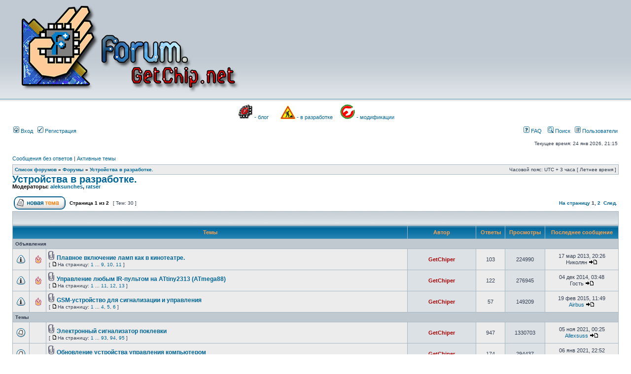

--- FILE ---
content_type: text/html; charset=UTF-8
request_url: http://forum.getchip.net/viewforum.php?f=8
body_size: 9515
content:
<!DOCTYPE html PUBLIC "-//W3C//DTD XHTML 1.0 Transitional//EN" "http://www.w3.org/TR/xhtml1/DTD/xhtml1-transitional.dtd">
<html xmlns="http://www.w3.org/1999/xhtml" dir="ltr" lang="ru-ru" xml:lang="ru-ru">
<head>

<meta http-equiv="content-type" content="text/html; charset=UTF-8" />
<meta http-equiv="content-language" content="ru-ru" />
<meta http-equiv="content-style-type" content="text/css" />
<meta http-equiv="imagetoolbar" content="no" />
<meta name="resource-type" content="document" />
<meta name="distribution" content="global" />
<meta name="copyright" content="2000, 2002, 2005, 2007 phpBB Group" />
<meta name="keywords" content="" />
<meta name="description" content="" />
<meta http-equiv="X-UA-Compatible" content="IE=EmulateIE7; IE=EmulateIE9" />

<title> &bull; Просмотр форума - Устройства в разработке.</title>
<link rel="alternate" type="application/atom+xml" title="Канал - " href="http://forum.getchip.net/feed.php" /><link rel="alternate" type="application/atom+xml" title="Канал - Новые темы" href="http://forum.getchip.net/feed.php?mode=topics" /><link rel="alternate" type="application/atom+xml" title="Канал - Форум - Устройства в разработке." href="http://forum.getchip.net/feed.php?f=8" />
<link rel="stylesheet" href="./styles/subsilver2/theme/stylesheet.css" type="text/css" />

<script type="text/javascript">
// <![CDATA[


function popup(url, width, height, name)
{
	if (!name)
	{
		name = '_popup';
	}

	window.open(url.replace(/&amp;/g, '&'), name, 'height=' + height + ',resizable=yes,scrollbars=yes,width=' + width);
	return false;
}

function jumpto()
{
	var page = prompt('Введите номер страницы, на которую хотите перейти:', '1');
	var per_page = '25';
	var base_url = './viewforum.php?f=8&amp;sid=03fd1e3ab70da3e735fb188e60f79405';

	if (page !== null && !isNaN(page) && page == Math.floor(page) && page > 0)
	{
		if (base_url.indexOf('?') == -1)
		{
			document.location.href = base_url + '?start=' + ((page - 1) * per_page);
		}
		else
		{
			document.location.href = base_url.replace(/&amp;/g, '&') + '&start=' + ((page - 1) * per_page);
		}
	}
}

/**
* Find a member
*/
function find_username(url)
{
	popup(url, 760, 570, '_usersearch');
	return false;
}

/**
* Mark/unmark checklist
* id = ID of parent container, name = name prefix, state = state [true/false]
*/
function marklist(id, name, state)
{
	var parent = document.getElementById(id);
	if (!parent)
	{
		eval('parent = document.' + id);
	}

	if (!parent)
	{
		return;
	}

	var rb = parent.getElementsByTagName('input');
	
	for (var r = 0; r < rb.length; r++)
	{
		if (rb[r].name.substr(0, name.length) == name)
		{
			rb[r].checked = state;
		}
	}
}



// ]]>
</script>





</head>
<body class="ltr">

<a name="top"></a>

<div id="wrapheader">

	<div id="logodesc">
		<table width="100%" cellspacing="0">
		<tr>
			<td><a href="./index.php?sid=03fd1e3ab70da3e735fb188e60f79405"><img src="./styles/subsilver2/imageset/header-forum.png" alt="" title="" /></a></td>
			<td width="100%" align="center"><h1></h1><span class="gen"></span></td>
		</tr>
		</table>
	</div>

	
	

<p style="text-align: center;"> <a href="http://www.getchip.net" target="_blank"><img class="alignnone wp-image-4879" src="http://www.getchip.net/wp-content/uploads/cropped-getchip_logo-150x150.png" alt="Перейти к блогу GetChip.net" width="30" height="30" /></a> <a href="http://www.getchip.net">- блог</a>        <a href="http://www.forum.getchip.net/viewforum.php?f=8"><img class="alignnone wp-image-4905" src="http://www.getchip.net/wp-content/uploads/JilTE1.png" alt="JilTE[1]" width="30" height="27" /></a> <a href="http://www.forum.getchip.net/viewforum.php?f=8">- в разработке</a>     <a href="http://www.forum.getchip.net/viewforum.php?f=24"><img class="alignnone wp-image-5438" src="http://www.getchip.net/wp-content/uploads/mods.gif" alt="Модификации устройств" width="30" height="30" /></a> <a href="http://www.forum.getchip.net/viewforum.php?f=24">- модификации</a></p>
&nbsp;

	
	
	
	
	<div id="menubar">
		<table width="100%" cellspacing="0">
		<tr>
			<td class="genmed">
				<a href="./ucp.php?mode=login&amp;sid=03fd1e3ab70da3e735fb188e60f79405"><img src="./styles/subsilver2/theme/images/icon_mini_login.gif" width="12" height="13" alt="*" /> Вход</a>&nbsp; &nbsp;<a href="./ucp.php?mode=register&amp;sid=03fd1e3ab70da3e735fb188e60f79405"><img src="./styles/subsilver2/theme/images/icon_mini_register.gif" width="12" height="13" alt="*" /> Регистрация</a>
					
			</td>
			<td class="genmed" align="right">

				<a href="./faq.php?sid=03fd1e3ab70da3e735fb188e60f79405"><img src="./styles/subsilver2/theme/images/icon_mini_faq.gif" width="12" height="13" alt="*" /> FAQ</a>
				&nbsp; &nbsp;<a href="./search.php?sid=03fd1e3ab70da3e735fb188e60f79405"><img src="./styles/subsilver2/theme/images/icon_mini_search.gif" width="12" height="13" alt="*" /> Поиск</a>&nbsp; &nbsp;<a href="./memberlist.php?sid=03fd1e3ab70da3e735fb188e60f79405"><img src="./styles/subsilver2/theme/images/icon_mini_members.gif" width="12" height="13" alt="*" /> Пользователи</a>
			</td>
		</tr>
		</table>
	</div>

	<div id="datebar">
		<table width="100%" cellspacing="0">
		<tr>
			<td class="gensmall"></td>
			<td class="gensmall" align="right">Текущее время: 24 янв 2026, 21:15<br /></td>
		</tr>
		</table>
	</div>

</div>

<div id="wrapcentre">

	
	<p class="searchbar">
		<span style="float: left;"><a href="./search.php?search_id=unanswered&amp;sid=03fd1e3ab70da3e735fb188e60f79405">Сообщения без ответов</a> | <a href="./search.php?search_id=active_topics&amp;sid=03fd1e3ab70da3e735fb188e60f79405">Активные темы</a></span>
		
	</p>
	

	<br style="clear: both;" />

	<table class="tablebg" width="100%" cellspacing="1" cellpadding="0" style="margin-top: 5px;">
	<tr>
		<td class="row1">
			<p class="breadcrumbs"><a href="./index.php?sid=03fd1e3ab70da3e735fb188e60f79405">Список форумов</a> &#187; <a href="./viewforum.php?f=1&amp;sid=03fd1e3ab70da3e735fb188e60f79405">Форумы</a> &#187; <a href="./viewforum.php?f=8&amp;sid=03fd1e3ab70da3e735fb188e60f79405">Устройства в разработке.</a></p>
			<p class="datetime">Часовой пояс: UTC + 3 часа [ Летнее время ]</p>
		</td>
	</tr>
	</table>
	<div id="pageheader">
		<h2><a class="titles" href="./viewforum.php?f=8&amp;sid=03fd1e3ab70da3e735fb188e60f79405">Устройства в разработке.</a></h2>

		
			<p class="moderators">Модераторы: <a href="./memberlist.php?mode=viewprofile&amp;u=71&amp;sid=03fd1e3ab70da3e735fb188e60f79405">aleksunches</a>, <a href="./memberlist.php?mode=viewprofile&amp;u=282&amp;sid=03fd1e3ab70da3e735fb188e60f79405">ratser</a></p>
		
	</div>

	<br clear="all" /><br />


<div id="pagecontent">


		<table width="100%" cellspacing="1">
		<tr>
			
				<td align="left" valign="middle"><a href="./posting.php?mode=post&amp;f=8&amp;sid=03fd1e3ab70da3e735fb188e60f79405"><img src="./styles/subsilver2/imageset/ru/button_topic_new.gif" alt="Начать новую тему" title="Начать новую тему" /></a></td>
			
				<td class="nav" valign="middle" nowrap="nowrap">&nbsp;Страница <strong>1</strong> из <strong>2</strong><br /></td>
				<td class="gensmall" nowrap="nowrap">&nbsp;[ Тем: 30 ]&nbsp;</td>
				<td class="gensmall" width="100%" align="right" nowrap="nowrap"><b><a href="#" onclick="jumpto(); return false;" title="Перейти на страницу…">На страницу</a> <strong>1</strong><span class="page-sep">, </span><a href="./viewforum.php?f=8&amp;sid=03fd1e3ab70da3e735fb188e60f79405&amp;start=25">2</a> &nbsp;<a href="./viewforum.php?f=8&amp;sid=03fd1e3ab70da3e735fb188e60f79405&amp;start=25">След.</a></b></td>
			
		</tr>
		</table>
	
		<table class="tablebg" width="100%" cellspacing="1">
		<tr>
			<td class="cat" colspan="7">
				<table width="100%" cellspacing="0">
				<tr class="nav">
					<td valign="middle">&nbsp;</td>
					<td align="right" valign="middle">&nbsp;</td>
				</tr>
				</table>
			</td>
		</tr>

		<tr>
			
				<th colspan="3">&nbsp;Темы&nbsp;</th>
			
			<th>&nbsp;Автор&nbsp;</th>
			<th>&nbsp;Ответы&nbsp;</th>
			<th>&nbsp;Просмотры&nbsp;</th>
			<th>&nbsp;Последнее сообщение&nbsp;</th>
		</tr>

		
				<tr>
					<td class="row3" colspan="7"><b class="gensmall">Объявления</b></td>
				</tr>
			

			<tr>
				<td class="row1" width="25" align="center"><img src="./styles/subsilver2/imageset/announce_read.gif" width="19" height="18" alt="Нет непрочитанных сообщений" title="Нет непрочитанных сообщений" /></td>
				
					<td class="row1" width="25" align="center"><img src="./images/icons/misc/fire.gif" width="16" height="16" alt="" title="" /></td>
				
				<td class="row1">
					
					<img src="./styles/subsilver2/imageset/icon_topic_attach.gif" width="14" height="18" alt="Вложения" title="Вложения" /> <a title="Добавлено: 21 янв 2013, 22:37" href="./viewtopic.php?f=8&amp;t=322&amp;sid=03fd1e3ab70da3e735fb188e60f79405" class="topictitle">Плавное включение ламп как в кинотеатре.</a>
					
						<p class="gensmall"> [ <img src="./styles/subsilver2/imageset/icon_post_target.gif" width="12" height="9" alt="На страницу" title="На страницу" />На страницу: <a href="./viewtopic.php?f=8&amp;t=322&amp;sid=03fd1e3ab70da3e735fb188e60f79405">1</a> ... <a href="./viewtopic.php?f=8&amp;t=322&amp;sid=03fd1e3ab70da3e735fb188e60f79405&amp;start=80">9</a><span class="page-sep">, </span><a href="./viewtopic.php?f=8&amp;t=322&amp;sid=03fd1e3ab70da3e735fb188e60f79405&amp;start=90">10</a><span class="page-sep">, </span><a href="./viewtopic.php?f=8&amp;t=322&amp;sid=03fd1e3ab70da3e735fb188e60f79405&amp;start=100">11</a> ] </p>
					
				</td>
				<td class="row2" width="130" align="center"><p class="topicauthor"><a href="./memberlist.php?mode=viewprofile&amp;u=2&amp;sid=03fd1e3ab70da3e735fb188e60f79405" style="color: #AA0000;" class="username-coloured">GetChiper</a></p></td>
				<td class="row1" width="50" align="center"><p class="topicdetails">103</p></td>
				<td class="row2" width="50" align="center"><p class="topicdetails">224990</p></td>
				<td class="row1" width="140" align="center">
					<p class="topicdetails" style="white-space: nowrap;">17 мар 2013, 20:26</p>
					<p class="topicdetails">Николян
						<a href="./viewtopic.php?f=8&amp;t=322&amp;p=4980&amp;sid=03fd1e3ab70da3e735fb188e60f79405#p4980"><img src="./styles/subsilver2/imageset/icon_topic_latest.gif" width="18" height="9" alt="Перейти к последнему сообщению" title="Перейти к последнему сообщению" /></a>
					</p>
				</td>
			</tr>

		

			<tr>
				<td class="row1" width="25" align="center"><img src="./styles/subsilver2/imageset/announce_read.gif" width="19" height="18" alt="Нет непрочитанных сообщений" title="Нет непрочитанных сообщений" /></td>
				
					<td class="row1" width="25" align="center"><img src="./images/icons/misc/fire.gif" width="16" height="16" alt="" title="" /></td>
				
				<td class="row1">
					
					<img src="./styles/subsilver2/imageset/icon_topic_attach.gif" width="14" height="18" alt="Вложения" title="Вложения" /> <a title="Добавлено: 09 янв 2013, 23:47" href="./viewtopic.php?f=8&amp;t=314&amp;sid=03fd1e3ab70da3e735fb188e60f79405" class="topictitle">Управление любым IR-пультом на ATtiny2313 (ATmega88)</a>
					
						<p class="gensmall"> [ <img src="./styles/subsilver2/imageset/icon_post_target.gif" width="12" height="9" alt="На страницу" title="На страницу" />На страницу: <a href="./viewtopic.php?f=8&amp;t=314&amp;sid=03fd1e3ab70da3e735fb188e60f79405">1</a> ... <a href="./viewtopic.php?f=8&amp;t=314&amp;sid=03fd1e3ab70da3e735fb188e60f79405&amp;start=100">11</a><span class="page-sep">, </span><a href="./viewtopic.php?f=8&amp;t=314&amp;sid=03fd1e3ab70da3e735fb188e60f79405&amp;start=110">12</a><span class="page-sep">, </span><a href="./viewtopic.php?f=8&amp;t=314&amp;sid=03fd1e3ab70da3e735fb188e60f79405&amp;start=120">13</a> ] </p>
					
				</td>
				<td class="row2" width="130" align="center"><p class="topicauthor"><a href="./memberlist.php?mode=viewprofile&amp;u=2&amp;sid=03fd1e3ab70da3e735fb188e60f79405" style="color: #AA0000;" class="username-coloured">GetChiper</a></p></td>
				<td class="row1" width="50" align="center"><p class="topicdetails">122</p></td>
				<td class="row2" width="50" align="center"><p class="topicdetails">276945</p></td>
				<td class="row1" width="140" align="center">
					<p class="topicdetails" style="white-space: nowrap;">04 дек 2014, 03:48</p>
					<p class="topicdetails">Гость
						<a href="./viewtopic.php?f=8&amp;t=314&amp;p=8659&amp;sid=03fd1e3ab70da3e735fb188e60f79405#p8659"><img src="./styles/subsilver2/imageset/icon_topic_latest.gif" width="18" height="9" alt="Перейти к последнему сообщению" title="Перейти к последнему сообщению" /></a>
					</p>
				</td>
			</tr>

		

			<tr>
				<td class="row1" width="25" align="center"><img src="./styles/subsilver2/imageset/announce_read.gif" width="19" height="18" alt="Нет непрочитанных сообщений" title="Нет непрочитанных сообщений" /></td>
				
					<td class="row1" width="25" align="center"><img src="./images/icons/misc/fire.gif" width="16" height="16" alt="" title="" /></td>
				
				<td class="row1">
					
					<img src="./styles/subsilver2/imageset/icon_topic_attach.gif" width="14" height="18" alt="Вложения" title="Вложения" /> <a title="Добавлено: 08 янв 2013, 00:29" href="./viewtopic.php?f=8&amp;t=313&amp;sid=03fd1e3ab70da3e735fb188e60f79405" class="topictitle">GSM-устройство для сигнализации и управления</a>
					
						<p class="gensmall"> [ <img src="./styles/subsilver2/imageset/icon_post_target.gif" width="12" height="9" alt="На страницу" title="На страницу" />На страницу: <a href="./viewtopic.php?f=8&amp;t=313&amp;sid=03fd1e3ab70da3e735fb188e60f79405">1</a> ... <a href="./viewtopic.php?f=8&amp;t=313&amp;sid=03fd1e3ab70da3e735fb188e60f79405&amp;start=30">4</a><span class="page-sep">, </span><a href="./viewtopic.php?f=8&amp;t=313&amp;sid=03fd1e3ab70da3e735fb188e60f79405&amp;start=40">5</a><span class="page-sep">, </span><a href="./viewtopic.php?f=8&amp;t=313&amp;sid=03fd1e3ab70da3e735fb188e60f79405&amp;start=50">6</a> ] </p>
					
				</td>
				<td class="row2" width="130" align="center"><p class="topicauthor"><a href="./memberlist.php?mode=viewprofile&amp;u=2&amp;sid=03fd1e3ab70da3e735fb188e60f79405" style="color: #AA0000;" class="username-coloured">GetChiper</a></p></td>
				<td class="row1" width="50" align="center"><p class="topicdetails">57</p></td>
				<td class="row2" width="50" align="center"><p class="topicdetails">149209</p></td>
				<td class="row1" width="140" align="center">
					<p class="topicdetails" style="white-space: nowrap;">19 фев 2015, 11:49</p>
					<p class="topicdetails"><a href="./memberlist.php?mode=viewprofile&amp;u=1141&amp;sid=03fd1e3ab70da3e735fb188e60f79405">Airbus</a>
						<a href="./viewtopic.php?f=8&amp;t=313&amp;p=9534&amp;sid=03fd1e3ab70da3e735fb188e60f79405#p9534"><img src="./styles/subsilver2/imageset/icon_topic_latest.gif" width="18" height="9" alt="Перейти к последнему сообщению" title="Перейти к последнему сообщению" /></a>
					</p>
				</td>
			</tr>

		
				<tr>
					<td class="row3" colspan="7"><b class="gensmall">Темы</b></td>
				</tr>
			

			<tr>
				<td class="row1" width="25" align="center"><img src="./styles/subsilver2/imageset/topic_read_hot.gif" width="19" height="18" alt="Нет непрочитанных сообщений" title="Нет непрочитанных сообщений" /></td>
				
					<td class="row1" width="25" align="center"></td>
				
				<td class="row1">
					
					<img src="./styles/subsilver2/imageset/icon_topic_attach.gif" width="14" height="18" alt="Вложения" title="Вложения" /> <a title="Добавлено: 03 апр 2015, 21:56" href="./viewtopic.php?f=8&amp;t=591&amp;sid=03fd1e3ab70da3e735fb188e60f79405" class="topictitle">Электронный сигнализатор поклевки</a>
					
						<p class="gensmall"> [ <img src="./styles/subsilver2/imageset/icon_post_target.gif" width="12" height="9" alt="На страницу" title="На страницу" />На страницу: <a href="./viewtopic.php?f=8&amp;t=591&amp;sid=03fd1e3ab70da3e735fb188e60f79405">1</a> ... <a href="./viewtopic.php?f=8&amp;t=591&amp;sid=03fd1e3ab70da3e735fb188e60f79405&amp;start=920">93</a><span class="page-sep">, </span><a href="./viewtopic.php?f=8&amp;t=591&amp;sid=03fd1e3ab70da3e735fb188e60f79405&amp;start=930">94</a><span class="page-sep">, </span><a href="./viewtopic.php?f=8&amp;t=591&amp;sid=03fd1e3ab70da3e735fb188e60f79405&amp;start=940">95</a> ] </p>
					
				</td>
				<td class="row2" width="130" align="center"><p class="topicauthor"><a href="./memberlist.php?mode=viewprofile&amp;u=2&amp;sid=03fd1e3ab70da3e735fb188e60f79405" style="color: #AA0000;" class="username-coloured">GetChiper</a></p></td>
				<td class="row1" width="50" align="center"><p class="topicdetails">947</p></td>
				<td class="row2" width="50" align="center"><p class="topicdetails">1330703</p></td>
				<td class="row1" width="140" align="center">
					<p class="topicdetails" style="white-space: nowrap;">05 ноя 2021, 00:25</p>
					<p class="topicdetails"><a href="./memberlist.php?mode=viewprofile&amp;u=1745&amp;sid=03fd1e3ab70da3e735fb188e60f79405">Allexsuss</a>
						<a href="./viewtopic.php?f=8&amp;t=591&amp;p=19103&amp;sid=03fd1e3ab70da3e735fb188e60f79405#p19103"><img src="./styles/subsilver2/imageset/icon_topic_latest.gif" width="18" height="9" alt="Перейти к последнему сообщению" title="Перейти к последнему сообщению" /></a>
					</p>
				</td>
			</tr>

		

			<tr>
				<td class="row1" width="25" align="center"><img src="./styles/subsilver2/imageset/topic_read_hot.gif" width="19" height="18" alt="Нет непрочитанных сообщений" title="Нет непрочитанных сообщений" /></td>
				
					<td class="row1" width="25" align="center"></td>
				
				<td class="row1">
					
					<img src="./styles/subsilver2/imageset/icon_topic_attach.gif" width="14" height="18" alt="Вложения" title="Вложения" /> <a title="Добавлено: 22 апр 2016, 23:14" href="./viewtopic.php?f=8&amp;t=736&amp;sid=03fd1e3ab70da3e735fb188e60f79405" class="topictitle">Обновление устройства управления компьютером</a>
					
						<p class="gensmall"> [ <img src="./styles/subsilver2/imageset/icon_post_target.gif" width="12" height="9" alt="На страницу" title="На страницу" />На страницу: <a href="./viewtopic.php?f=8&amp;t=736&amp;sid=03fd1e3ab70da3e735fb188e60f79405">1</a> ... <a href="./viewtopic.php?f=8&amp;t=736&amp;sid=03fd1e3ab70da3e735fb188e60f79405&amp;start=150">16</a><span class="page-sep">, </span><a href="./viewtopic.php?f=8&amp;t=736&amp;sid=03fd1e3ab70da3e735fb188e60f79405&amp;start=160">17</a><span class="page-sep">, </span><a href="./viewtopic.php?f=8&amp;t=736&amp;sid=03fd1e3ab70da3e735fb188e60f79405&amp;start=170">18</a> ] </p>
					
				</td>
				<td class="row2" width="130" align="center"><p class="topicauthor"><a href="./memberlist.php?mode=viewprofile&amp;u=2&amp;sid=03fd1e3ab70da3e735fb188e60f79405" style="color: #AA0000;" class="username-coloured">GetChiper</a></p></td>
				<td class="row1" width="50" align="center"><p class="topicdetails">174</p></td>
				<td class="row2" width="50" align="center"><p class="topicdetails">294437</p></td>
				<td class="row1" width="140" align="center">
					<p class="topicdetails" style="white-space: nowrap;">06 янв 2021, 22:52</p>
					<p class="topicdetails"><a href="./memberlist.php?mode=viewprofile&amp;u=1369&amp;sid=03fd1e3ab70da3e735fb188e60f79405">bzr</a>
						<a href="./viewtopic.php?f=8&amp;t=736&amp;p=17712&amp;sid=03fd1e3ab70da3e735fb188e60f79405#p17712"><img src="./styles/subsilver2/imageset/icon_topic_latest.gif" width="18" height="9" alt="Перейти к последнему сообщению" title="Перейти к последнему сообщению" /></a>
					</p>
				</td>
			</tr>

		

			<tr>
				<td class="row1" width="25" align="center"><img src="./styles/subsilver2/imageset/topic_read.gif" width="19" height="18" alt="Нет непрочитанных сообщений" title="Нет непрочитанных сообщений" /></td>
				
					<td class="row1" width="25" align="center"></td>
				
				<td class="row1">
					
					<img src="./styles/subsilver2/imageset/icon_topic_attach.gif" width="14" height="18" alt="Вложения" title="Вложения" /> <a title="Добавлено: 21 окт 2015, 22:29" href="./viewtopic.php?f=8&amp;t=658&amp;sid=03fd1e3ab70da3e735fb188e60f79405" class="topictitle">Кодовое включение нагрузок ИК-пультом</a>
					
						<p class="gensmall"> [ <img src="./styles/subsilver2/imageset/icon_post_target.gif" width="12" height="9" alt="На страницу" title="На страницу" />На страницу: <a href="./viewtopic.php?f=8&amp;t=658&amp;sid=03fd1e3ab70da3e735fb188e60f79405">1</a><span class="page-sep">, </span><a href="./viewtopic.php?f=8&amp;t=658&amp;sid=03fd1e3ab70da3e735fb188e60f79405&amp;start=10">2</a> ] </p>
					
				</td>
				<td class="row2" width="130" align="center"><p class="topicauthor"><a href="./memberlist.php?mode=viewprofile&amp;u=2&amp;sid=03fd1e3ab70da3e735fb188e60f79405" style="color: #AA0000;" class="username-coloured">GetChiper</a></p></td>
				<td class="row1" width="50" align="center"><p class="topicdetails">12</p></td>
				<td class="row2" width="50" align="center"><p class="topicdetails">50461</p></td>
				<td class="row1" width="140" align="center">
					<p class="topicdetails" style="white-space: nowrap;">31 янв 2018, 20:39</p>
					<p class="topicdetails"><a href="./memberlist.php?mode=viewprofile&amp;u=1506&amp;sid=03fd1e3ab70da3e735fb188e60f79405">порутчик</a>
						<a href="./viewtopic.php?f=8&amp;t=658&amp;p=15909&amp;sid=03fd1e3ab70da3e735fb188e60f79405#p15909"><img src="./styles/subsilver2/imageset/icon_topic_latest.gif" width="18" height="9" alt="Перейти к последнему сообщению" title="Перейти к последнему сообщению" /></a>
					</p>
				</td>
			</tr>

		

			<tr>
				<td class="row1" width="25" align="center"><img src="./styles/subsilver2/imageset/topic_read.gif" width="19" height="18" alt="Нет непрочитанных сообщений" title="Нет непрочитанных сообщений" /></td>
				
					<td class="row1" width="25" align="center"></td>
				
				<td class="row1">
					
					 <a title="Добавлено: 09 дек 2017, 23:03" href="./viewtopic.php?f=8&amp;t=817&amp;sid=03fd1e3ab70da3e735fb188e60f79405" class="topictitle">Больше Ардуин для GC_Uploader</a>
					
				</td>
				<td class="row2" width="130" align="center"><p class="topicauthor"><a href="./memberlist.php?mode=viewprofile&amp;u=2&amp;sid=03fd1e3ab70da3e735fb188e60f79405" style="color: #AA0000;" class="username-coloured">GetChiper</a></p></td>
				<td class="row1" width="50" align="center"><p class="topicdetails">0</p></td>
				<td class="row2" width="50" align="center"><p class="topicdetails">16574</p></td>
				<td class="row1" width="140" align="center">
					<p class="topicdetails" style="white-space: nowrap;">09 дек 2017, 23:03</p>
					<p class="topicdetails"><a href="./memberlist.php?mode=viewprofile&amp;u=2&amp;sid=03fd1e3ab70da3e735fb188e60f79405" style="color: #AA0000;" class="username-coloured">GetChiper</a>
						<a href="./viewtopic.php?f=8&amp;t=817&amp;p=15757&amp;sid=03fd1e3ab70da3e735fb188e60f79405#p15757"><img src="./styles/subsilver2/imageset/icon_topic_latest.gif" width="18" height="9" alt="Перейти к последнему сообщению" title="Перейти к последнему сообщению" /></a>
					</p>
				</td>
			</tr>

		

			<tr>
				<td class="row1" width="25" align="center"><img src="./styles/subsilver2/imageset/topic_read.gif" width="19" height="18" alt="Нет непрочитанных сообщений" title="Нет непрочитанных сообщений" /></td>
				
					<td class="row1" width="25" align="center"></td>
				
				<td class="row1">
					
					<img src="./styles/subsilver2/imageset/icon_topic_attach.gif" width="14" height="18" alt="Вложения" title="Вложения" /> <a title="Добавлено: 17 июл 2016, 17:46" href="./viewtopic.php?f=8&amp;t=757&amp;sid=03fd1e3ab70da3e735fb188e60f79405" class="topictitle">Adjusty Ambient Light  (AAL)</a>
					
						<p class="gensmall"> [ <img src="./styles/subsilver2/imageset/icon_post_target.gif" width="12" height="9" alt="На страницу" title="На страницу" />На страницу: <a href="./viewtopic.php?f=8&amp;t=757&amp;sid=03fd1e3ab70da3e735fb188e60f79405">1</a><span class="page-sep">, </span><a href="./viewtopic.php?f=8&amp;t=757&amp;sid=03fd1e3ab70da3e735fb188e60f79405&amp;start=10">2</a> ] </p>
					
				</td>
				<td class="row2" width="130" align="center"><p class="topicauthor"><a href="./memberlist.php?mode=viewprofile&amp;u=2&amp;sid=03fd1e3ab70da3e735fb188e60f79405" style="color: #AA0000;" class="username-coloured">GetChiper</a></p></td>
				<td class="row1" width="50" align="center"><p class="topicdetails">18</p></td>
				<td class="row2" width="50" align="center"><p class="topicdetails">60784</p></td>
				<td class="row1" width="140" align="center">
					<p class="topicdetails" style="white-space: nowrap;">27 авг 2017, 16:09</p>
					<p class="topicdetails"><a href="./memberlist.php?mode=viewprofile&amp;u=2&amp;sid=03fd1e3ab70da3e735fb188e60f79405" style="color: #AA0000;" class="username-coloured">GetChiper</a>
						<a href="./viewtopic.php?f=8&amp;t=757&amp;p=15695&amp;sid=03fd1e3ab70da3e735fb188e60f79405#p15695"><img src="./styles/subsilver2/imageset/icon_topic_latest.gif" width="18" height="9" alt="Перейти к последнему сообщению" title="Перейти к последнему сообщению" /></a>
					</p>
				</td>
			</tr>

		

			<tr>
				<td class="row1" width="25" align="center"><img src="./styles/subsilver2/imageset/topic_read.gif" width="19" height="18" alt="Нет непрочитанных сообщений" title="Нет непрочитанных сообщений" /></td>
				
					<td class="row1" width="25" align="center"></td>
				
				<td class="row1">
					
					<img src="./styles/subsilver2/imageset/icon_topic_attach.gif" width="14" height="18" alt="Вложения" title="Вложения" /> <a title="Добавлено: 24 дек 2015, 21:03" href="./viewtopic.php?f=8&amp;t=802&amp;sid=03fd1e3ab70da3e735fb188e60f79405" class="topictitle">Микропроцессорное зажигание</a>
					
				</td>
				<td class="row2" width="130" align="center"><p class="topicauthor"><a href="./memberlist.php?mode=viewprofile&amp;u=499&amp;sid=03fd1e3ab70da3e735fb188e60f79405">RockMANN</a></p></td>
				<td class="row1" width="50" align="center"><p class="topicdetails">9</p></td>
				<td class="row2" width="50" align="center"><p class="topicdetails">37334</p></td>
				<td class="row1" width="140" align="center">
					<p class="topicdetails" style="white-space: nowrap;">12 июн 2017, 20:37</p>
					<p class="topicdetails">RockMANNoffline
						<a href="./viewtopic.php?f=8&amp;t=802&amp;p=15436&amp;sid=03fd1e3ab70da3e735fb188e60f79405#p15436"><img src="./styles/subsilver2/imageset/icon_topic_latest.gif" width="18" height="9" alt="Перейти к последнему сообщению" title="Перейти к последнему сообщению" /></a>
					</p>
				</td>
			</tr>

		

			<tr>
				<td class="row1" width="25" align="center"><img src="./styles/subsilver2/imageset/topic_read.gif" width="19" height="18" alt="Нет непрочитанных сообщений" title="Нет непрочитанных сообщений" /></td>
				
					<td class="row1" width="25" align="center"></td>
				
				<td class="row1">
					
					 <a title="Добавлено: 31 авг 2016, 21:07" href="./viewtopic.php?f=8&amp;t=760&amp;sid=03fd1e3ab70da3e735fb188e60f79405" class="topictitle">Вело POV на WS2812B</a>
					
						<p class="gensmall"> [ <img src="./styles/subsilver2/imageset/icon_post_target.gif" width="12" height="9" alt="На страницу" title="На страницу" />На страницу: <a href="./viewtopic.php?f=8&amp;t=760&amp;sid=03fd1e3ab70da3e735fb188e60f79405">1</a><span class="page-sep">, </span><a href="./viewtopic.php?f=8&amp;t=760&amp;sid=03fd1e3ab70da3e735fb188e60f79405&amp;start=10">2</a> ] </p>
					
				</td>
				<td class="row2" width="130" align="center"><p class="topicauthor"><a href="./memberlist.php?mode=viewprofile&amp;u=2&amp;sid=03fd1e3ab70da3e735fb188e60f79405" style="color: #AA0000;" class="username-coloured">GetChiper</a></p></td>
				<td class="row1" width="50" align="center"><p class="topicdetails">15</p></td>
				<td class="row2" width="50" align="center"><p class="topicdetails">57614</p></td>
				<td class="row1" width="140" align="center">
					<p class="topicdetails" style="white-space: nowrap;">31 май 2017, 17:52</p>
					<p class="topicdetails">MasterElectric
						<a href="./viewtopic.php?f=8&amp;t=760&amp;p=15371&amp;sid=03fd1e3ab70da3e735fb188e60f79405#p15371"><img src="./styles/subsilver2/imageset/icon_topic_latest.gif" width="18" height="9" alt="Перейти к последнему сообщению" title="Перейти к последнему сообщению" /></a>
					</p>
				</td>
			</tr>

		

			<tr>
				<td class="row1" width="25" align="center"><img src="./styles/subsilver2/imageset/topic_read_hot.gif" width="19" height="18" alt="Нет непрочитанных сообщений" title="Нет непрочитанных сообщений" /></td>
				
					<td class="row1" width="25" align="center"></td>
				
				<td class="row1">
					
					<img src="./styles/subsilver2/imageset/icon_topic_attach.gif" width="14" height="18" alt="Вложения" title="Вложения" /> <a title="Добавлено: 28 янв 2015, 21:56" href="./viewtopic.php?f=8&amp;t=569&amp;sid=03fd1e3ab70da3e735fb188e60f79405" class="topictitle">PIN-to-UART</a>
					
						<p class="gensmall"> [ <img src="./styles/subsilver2/imageset/icon_post_target.gif" width="12" height="9" alt="На страницу" title="На страницу" />На страницу: <a href="./viewtopic.php?f=8&amp;t=569&amp;sid=03fd1e3ab70da3e735fb188e60f79405">1</a> ... <a href="./viewtopic.php?f=8&amp;t=569&amp;sid=03fd1e3ab70da3e735fb188e60f79405&amp;start=80">9</a><span class="page-sep">, </span><a href="./viewtopic.php?f=8&amp;t=569&amp;sid=03fd1e3ab70da3e735fb188e60f79405&amp;start=90">10</a><span class="page-sep">, </span><a href="./viewtopic.php?f=8&amp;t=569&amp;sid=03fd1e3ab70da3e735fb188e60f79405&amp;start=100">11</a> ] </p>
					
				</td>
				<td class="row2" width="130" align="center"><p class="topicauthor"><a href="./memberlist.php?mode=viewprofile&amp;u=2&amp;sid=03fd1e3ab70da3e735fb188e60f79405" style="color: #AA0000;" class="username-coloured">GetChiper</a></p></td>
				<td class="row1" width="50" align="center"><p class="topicdetails">104</p></td>
				<td class="row2" width="50" align="center"><p class="topicdetails">189102</p></td>
				<td class="row1" width="140" align="center">
					<p class="topicdetails" style="white-space: nowrap;">29 апр 2017, 15:17</p>
					<p class="topicdetails">SSS
						<a href="./viewtopic.php?f=8&amp;t=569&amp;p=15281&amp;sid=03fd1e3ab70da3e735fb188e60f79405#p15281"><img src="./styles/subsilver2/imageset/icon_topic_latest.gif" width="18" height="9" alt="Перейти к последнему сообщению" title="Перейти к последнему сообщению" /></a>
					</p>
				</td>
			</tr>

		

			<tr>
				<td class="row1" width="25" align="center"><img src="./styles/subsilver2/imageset/topic_read_hot.gif" width="19" height="18" alt="Нет непрочитанных сообщений" title="Нет непрочитанных сообщений" /></td>
				
					<td class="row1" width="25" align="center"><img src="./images/icons/misc/thinking.gif" width="16" height="16" alt="" title="" /></td>
				
				<td class="row1">
					
					<img src="./styles/subsilver2/imageset/icon_topic_attach.gif" width="14" height="18" alt="Вложения" title="Вложения" /> <a title="Добавлено: 14 дек 2011, 20:42" href="./viewtopic.php?f=8&amp;t=141&amp;sid=03fd1e3ab70da3e735fb188e60f79405" class="topictitle">Магнитная левитация</a>
					
						<p class="gensmall"> [ <img src="./styles/subsilver2/imageset/icon_post_target.gif" width="12" height="9" alt="На страницу" title="На страницу" />На страницу: <a href="./viewtopic.php?f=8&amp;t=141&amp;sid=03fd1e3ab70da3e735fb188e60f79405">1</a> ... <a href="./viewtopic.php?f=8&amp;t=141&amp;sid=03fd1e3ab70da3e735fb188e60f79405&amp;start=50">6</a><span class="page-sep">, </span><a href="./viewtopic.php?f=8&amp;t=141&amp;sid=03fd1e3ab70da3e735fb188e60f79405&amp;start=60">7</a><span class="page-sep">, </span><a href="./viewtopic.php?f=8&amp;t=141&amp;sid=03fd1e3ab70da3e735fb188e60f79405&amp;start=70">8</a> ] </p>
					
				</td>
				<td class="row2" width="130" align="center"><p class="topicauthor"><a href="./memberlist.php?mode=viewprofile&amp;u=2&amp;sid=03fd1e3ab70da3e735fb188e60f79405" style="color: #AA0000;" class="username-coloured">GetChiper</a></p></td>
				<td class="row1" width="50" align="center"><p class="topicdetails">75</p></td>
				<td class="row2" width="50" align="center"><p class="topicdetails">187830</p></td>
				<td class="row1" width="140" align="center">
					<p class="topicdetails" style="white-space: nowrap;">22 апр 2017, 11:18</p>
					<p class="topicdetails"><a href="./memberlist.php?mode=viewprofile&amp;u=946&amp;sid=03fd1e3ab70da3e735fb188e60f79405">Andry Smart</a>
						<a href="./viewtopic.php?f=8&amp;t=141&amp;p=15260&amp;sid=03fd1e3ab70da3e735fb188e60f79405#p15260"><img src="./styles/subsilver2/imageset/icon_topic_latest.gif" width="18" height="9" alt="Перейти к последнему сообщению" title="Перейти к последнему сообщению" /></a>
					</p>
				</td>
			</tr>

		

			<tr>
				<td class="row1" width="25" align="center"><img src="./styles/subsilver2/imageset/topic_read.gif" width="19" height="18" alt="Нет непрочитанных сообщений" title="Нет непрочитанных сообщений" /></td>
				
					<td class="row1" width="25" align="center"></td>
				
				<td class="row1">
					
					 <a title="Добавлено: 15 дек 2015, 01:41" href="./viewtopic.php?f=8&amp;t=691&amp;sid=03fd1e3ab70da3e735fb188e60f79405" class="topictitle">Приложение под Android для управления Эффектором</a>
					
				</td>
				<td class="row2" width="130" align="center"><p class="topicauthor"><a href="./memberlist.php?mode=viewprofile&amp;u=2&amp;sid=03fd1e3ab70da3e735fb188e60f79405" style="color: #AA0000;" class="username-coloured">GetChiper</a></p></td>
				<td class="row1" width="50" align="center"><p class="topicdetails">3</p></td>
				<td class="row2" width="50" align="center"><p class="topicdetails">22061</p></td>
				<td class="row1" width="140" align="center">
					<p class="topicdetails" style="white-space: nowrap;">17 фев 2017, 23:16</p>
					<p class="topicdetails"><a href="./memberlist.php?mode=viewprofile&amp;u=2&amp;sid=03fd1e3ab70da3e735fb188e60f79405" style="color: #AA0000;" class="username-coloured">GetChiper</a>
						<a href="./viewtopic.php?f=8&amp;t=691&amp;p=15057&amp;sid=03fd1e3ab70da3e735fb188e60f79405#p15057"><img src="./styles/subsilver2/imageset/icon_topic_latest.gif" width="18" height="9" alt="Перейти к последнему сообщению" title="Перейти к последнему сообщению" /></a>
					</p>
				</td>
			</tr>

		

			<tr>
				<td class="row1" width="25" align="center"><img src="./styles/subsilver2/imageset/topic_read_hot.gif" width="19" height="18" alt="Нет непрочитанных сообщений" title="Нет непрочитанных сообщений" /></td>
				
					<td class="row1" width="25" align="center"></td>
				
				<td class="row1">
					
					<img src="./styles/subsilver2/imageset/icon_topic_attach.gif" width="14" height="18" alt="Вложения" title="Вложения" /> <a title="Добавлено: 15 сен 2012, 20:36" href="./viewtopic.php?f=8&amp;t=265&amp;sid=03fd1e3ab70da3e735fb188e60f79405" class="topictitle">Интеллектуальный девайс для обслуживания  аккумуляторов.</a>
					
						<p class="gensmall"> [ <img src="./styles/subsilver2/imageset/icon_post_target.gif" width="12" height="9" alt="На страницу" title="На страницу" />На страницу: <a href="./viewtopic.php?f=8&amp;t=265&amp;sid=03fd1e3ab70da3e735fb188e60f79405">1</a><span class="page-sep">, </span><a href="./viewtopic.php?f=8&amp;t=265&amp;sid=03fd1e3ab70da3e735fb188e60f79405&amp;start=10">2</a><span class="page-sep">, </span><a href="./viewtopic.php?f=8&amp;t=265&amp;sid=03fd1e3ab70da3e735fb188e60f79405&amp;start=20">3</a> ] </p>
					
				</td>
				<td class="row2" width="130" align="center"><p class="topicauthor"><a href="./memberlist.php?mode=viewprofile&amp;u=2&amp;sid=03fd1e3ab70da3e735fb188e60f79405" style="color: #AA0000;" class="username-coloured">GetChiper</a></p></td>
				<td class="row1" width="50" align="center"><p class="topicdetails">26</p></td>
				<td class="row2" width="50" align="center"><p class="topicdetails">88264</p></td>
				<td class="row1" width="140" align="center">
					<p class="topicdetails" style="white-space: nowrap;">05 апр 2016, 23:10</p>
					<p class="topicdetails">Гость
						<a href="./viewtopic.php?f=8&amp;t=265&amp;p=13184&amp;sid=03fd1e3ab70da3e735fb188e60f79405#p13184"><img src="./styles/subsilver2/imageset/icon_topic_latest.gif" width="18" height="9" alt="Перейти к последнему сообщению" title="Перейти к последнему сообщению" /></a>
					</p>
				</td>
			</tr>

		

			<tr>
				<td class="row1" width="25" align="center"><img src="./styles/subsilver2/imageset/topic_read.gif" width="19" height="18" alt="Нет непрочитанных сообщений" title="Нет непрочитанных сообщений" /></td>
				
					<td class="row1" width="25" align="center"></td>
				
				<td class="row1">
					
					 <a title="Добавлено: 19 мар 2015, 21:19" href="./viewtopic.php?f=8&amp;t=585&amp;sid=03fd1e3ab70da3e735fb188e60f79405" class="topictitle">Показывалка</a>
					
				</td>
				<td class="row2" width="130" align="center"><p class="topicauthor"><a href="./memberlist.php?mode=viewprofile&amp;u=2&amp;sid=03fd1e3ab70da3e735fb188e60f79405" style="color: #AA0000;" class="username-coloured">GetChiper</a></p></td>
				<td class="row1" width="50" align="center"><p class="topicdetails">9</p></td>
				<td class="row2" width="50" align="center"><p class="topicdetails">42670</p></td>
				<td class="row1" width="140" align="center">
					<p class="topicdetails" style="white-space: nowrap;">28 фев 2016, 21:40</p>
					<p class="topicdetails"><a href="./memberlist.php?mode=viewprofile&amp;u=2&amp;sid=03fd1e3ab70da3e735fb188e60f79405" style="color: #AA0000;" class="username-coloured">GetChiper</a>
						<a href="./viewtopic.php?f=8&amp;t=585&amp;p=12918&amp;sid=03fd1e3ab70da3e735fb188e60f79405#p12918"><img src="./styles/subsilver2/imageset/icon_topic_latest.gif" width="18" height="9" alt="Перейти к последнему сообщению" title="Перейти к последнему сообщению" /></a>
					</p>
				</td>
			</tr>

		

			<tr>
				<td class="row1" width="25" align="center"><img src="./styles/subsilver2/imageset/topic_read.gif" width="19" height="18" alt="Нет непрочитанных сообщений" title="Нет непрочитанных сообщений" /></td>
				
					<td class="row1" width="25" align="center"></td>
				
				<td class="row1">
					
					<img src="./styles/subsilver2/imageset/icon_topic_attach.gif" width="14" height="18" alt="Вложения" title="Вложения" /> <a title="Добавлено: 20 янв 2016, 20:09" href="./viewtopic.php?f=8&amp;t=702&amp;sid=03fd1e3ab70da3e735fb188e60f79405" class="topictitle">Бендер возвращается!</a>
					
						<p class="gensmall"> [ <img src="./styles/subsilver2/imageset/icon_post_target.gif" width="12" height="9" alt="На страницу" title="На страницу" />На страницу: <a href="./viewtopic.php?f=8&amp;t=702&amp;sid=03fd1e3ab70da3e735fb188e60f79405">1</a><span class="page-sep">, </span><a href="./viewtopic.php?f=8&amp;t=702&amp;sid=03fd1e3ab70da3e735fb188e60f79405&amp;start=10">2</a> ] </p>
					
				</td>
				<td class="row2" width="130" align="center"><p class="topicauthor"><a href="./memberlist.php?mode=viewprofile&amp;u=2&amp;sid=03fd1e3ab70da3e735fb188e60f79405" style="color: #AA0000;" class="username-coloured">GetChiper</a></p></td>
				<td class="row1" width="50" align="center"><p class="topicdetails">13</p></td>
				<td class="row2" width="50" align="center"><p class="topicdetails">56505</p></td>
				<td class="row1" width="140" align="center">
					<p class="topicdetails" style="white-space: nowrap;">21 фев 2016, 02:27</p>
					<p class="topicdetails"><a href="./memberlist.php?mode=viewprofile&amp;u=2&amp;sid=03fd1e3ab70da3e735fb188e60f79405" style="color: #AA0000;" class="username-coloured">GetChiper</a>
						<a href="./viewtopic.php?f=8&amp;t=702&amp;p=12803&amp;sid=03fd1e3ab70da3e735fb188e60f79405#p12803"><img src="./styles/subsilver2/imageset/icon_topic_latest.gif" width="18" height="9" alt="Перейти к последнему сообщению" title="Перейти к последнему сообщению" /></a>
					</p>
				</td>
			</tr>

		

			<tr>
				<td class="row1" width="25" align="center"><img src="./styles/subsilver2/imageset/topic_read.gif" width="19" height="18" alt="Нет непрочитанных сообщений" title="Нет непрочитанных сообщений" /></td>
				
					<td class="row1" width="25" align="center"></td>
				
				<td class="row1">
					
					 <a title="Добавлено: 30 авг 2015, 17:55" href="./viewtopic.php?f=8&amp;t=632&amp;sid=03fd1e3ab70da3e735fb188e60f79405" class="topictitle">Эффектор Nano  с выходом на WS2812</a>
					
				</td>
				<td class="row2" width="130" align="center"><p class="topicauthor"><a href="./memberlist.php?mode=viewprofile&amp;u=2&amp;sid=03fd1e3ab70da3e735fb188e60f79405" style="color: #AA0000;" class="username-coloured">GetChiper</a></p></td>
				<td class="row1" width="50" align="center"><p class="topicdetails">6</p></td>
				<td class="row2" width="50" align="center"><p class="topicdetails">32669</p></td>
				<td class="row1" width="140" align="center">
					<p class="topicdetails" style="white-space: nowrap;">30 сен 2015, 00:29</p>
					<p class="topicdetails"><a href="./memberlist.php?mode=viewprofile&amp;u=2&amp;sid=03fd1e3ab70da3e735fb188e60f79405" style="color: #AA0000;" class="username-coloured">GetChiper</a>
						<a href="./viewtopic.php?f=8&amp;t=632&amp;p=10901&amp;sid=03fd1e3ab70da3e735fb188e60f79405#p10901"><img src="./styles/subsilver2/imageset/icon_topic_latest.gif" width="18" height="9" alt="Перейти к последнему сообщению" title="Перейти к последнему сообщению" /></a>
					</p>
				</td>
			</tr>

		

			<tr>
				<td class="row1" width="25" align="center"><img src="./styles/subsilver2/imageset/topic_read.gif" width="19" height="18" alt="Нет непрочитанных сообщений" title="Нет непрочитанных сообщений" /></td>
				
					<td class="row1" width="25" align="center"></td>
				
				<td class="row1">
					
					 <a title="Добавлено: 29 сен 2015, 22:03" href="./viewtopic.php?f=8&amp;t=644&amp;sid=03fd1e3ab70da3e735fb188e60f79405" class="topictitle">Интерактивная подсветка тахометра автомобиля</a>
					
				</td>
				<td class="row2" width="130" align="center"><p class="topicauthor"><a href="./memberlist.php?mode=viewprofile&amp;u=2&amp;sid=03fd1e3ab70da3e735fb188e60f79405" style="color: #AA0000;" class="username-coloured">GetChiper</a></p></td>
				<td class="row1" width="50" align="center"><p class="topicdetails">2</p></td>
				<td class="row2" width="50" align="center"><p class="topicdetails">20594</p></td>
				<td class="row1" width="140" align="center">
					<p class="topicdetails" style="white-space: nowrap;">30 сен 2015, 00:23</p>
					<p class="topicdetails"><a href="./memberlist.php?mode=viewprofile&amp;u=2&amp;sid=03fd1e3ab70da3e735fb188e60f79405" style="color: #AA0000;" class="username-coloured">GetChiper</a>
						<a href="./viewtopic.php?f=8&amp;t=644&amp;p=10900&amp;sid=03fd1e3ab70da3e735fb188e60f79405#p10900"><img src="./styles/subsilver2/imageset/icon_topic_latest.gif" width="18" height="9" alt="Перейти к последнему сообщению" title="Перейти к последнему сообщению" /></a>
					</p>
				</td>
			</tr>

		

			<tr>
				<td class="row1" width="25" align="center"><img src="./styles/subsilver2/imageset/topic_read_hot.gif" width="19" height="18" alt="Нет непрочитанных сообщений" title="Нет непрочитанных сообщений" /></td>
				
					<td class="row1" width="25" align="center"></td>
				
				<td class="row1">
					
					<img src="./styles/subsilver2/imageset/icon_topic_attach.gif" width="14" height="18" alt="Вложения" title="Вложения" /> <a title="Добавлено: 19 май 2011, 18:14" href="./viewtopic.php?f=8&amp;t=18&amp;sid=03fd1e3ab70da3e735fb188e60f79405" class="topictitle">Цветное освещение аквариума</a>
					
						<p class="gensmall"> [ <img src="./styles/subsilver2/imageset/icon_post_target.gif" width="12" height="9" alt="На страницу" title="На страницу" />На страницу: <a href="./viewtopic.php?f=8&amp;t=18&amp;sid=03fd1e3ab70da3e735fb188e60f79405">1</a><span class="page-sep">, </span><a href="./viewtopic.php?f=8&amp;t=18&amp;sid=03fd1e3ab70da3e735fb188e60f79405&amp;start=10">2</a><span class="page-sep">, </span><a href="./viewtopic.php?f=8&amp;t=18&amp;sid=03fd1e3ab70da3e735fb188e60f79405&amp;start=20">3</a> ] </p>
					
				</td>
				<td class="row2" width="130" align="center"><p class="topicauthor"><a href="./memberlist.php?mode=viewprofile&amp;u=2&amp;sid=03fd1e3ab70da3e735fb188e60f79405" style="color: #AA0000;" class="username-coloured">GetChiper</a></p></td>
				<td class="row1" width="50" align="center"><p class="topicdetails">27</p></td>
				<td class="row2" width="50" align="center"><p class="topicdetails">108996</p></td>
				<td class="row1" width="140" align="center">
					<p class="topicdetails" style="white-space: nowrap;">16 май 2015, 16:47</p>
					<p class="topicdetails">Гость
						<a href="./viewtopic.php?f=8&amp;t=18&amp;p=10085&amp;sid=03fd1e3ab70da3e735fb188e60f79405#p10085"><img src="./styles/subsilver2/imageset/icon_topic_latest.gif" width="18" height="9" alt="Перейти к последнему сообщению" title="Перейти к последнему сообщению" /></a>
					</p>
				</td>
			</tr>

		

			<tr>
				<td class="row1" width="25" align="center"><img src="./styles/subsilver2/imageset/topic_read.gif" width="19" height="18" alt="Нет непрочитанных сообщений" title="Нет непрочитанных сообщений" /></td>
				
					<td class="row1" width="25" align="center"></td>
				
				<td class="row1">
					
					<img src="./styles/subsilver2/imageset/icon_topic_attach.gif" width="14" height="18" alt="Вложения" title="Вложения" /> <a title="Добавлено: 20 апр 2015, 21:20" href="./viewtopic.php?f=8&amp;t=596&amp;sid=03fd1e3ab70da3e735fb188e60f79405" class="topictitle">ADC_to_UART</a>
					
						<p class="gensmall"> [ <img src="./styles/subsilver2/imageset/icon_post_target.gif" width="12" height="9" alt="На страницу" title="На страницу" />На страницу: <a href="./viewtopic.php?f=8&amp;t=596&amp;sid=03fd1e3ab70da3e735fb188e60f79405">1</a><span class="page-sep">, </span><a href="./viewtopic.php?f=8&amp;t=596&amp;sid=03fd1e3ab70da3e735fb188e60f79405&amp;start=10">2</a> ] </p>
					
				</td>
				<td class="row2" width="130" align="center"><p class="topicauthor"><a href="./memberlist.php?mode=viewprofile&amp;u=2&amp;sid=03fd1e3ab70da3e735fb188e60f79405" style="color: #AA0000;" class="username-coloured">GetChiper</a></p></td>
				<td class="row1" width="50" align="center"><p class="topicdetails">17</p></td>
				<td class="row2" width="50" align="center"><p class="topicdetails">67862</p></td>
				<td class="row1" width="140" align="center">
					<p class="topicdetails" style="white-space: nowrap;">30 апр 2015, 01:49</p>
					<p class="topicdetails"><a href="./memberlist.php?mode=viewprofile&amp;u=613&amp;sid=03fd1e3ab70da3e735fb188e60f79405">EVG</a>
						<a href="./viewtopic.php?f=8&amp;t=596&amp;p=9960&amp;sid=03fd1e3ab70da3e735fb188e60f79405#p9960"><img src="./styles/subsilver2/imageset/icon_topic_latest.gif" width="18" height="9" alt="Перейти к последнему сообщению" title="Перейти к последнему сообщению" /></a>
					</p>
				</td>
			</tr>

		

			<tr>
				<td class="row1" width="25" align="center"><img src="./styles/subsilver2/imageset/topic_read.gif" width="19" height="18" alt="Нет непрочитанных сообщений" title="Нет непрочитанных сообщений" /></td>
				
					<td class="row1" width="25" align="center"></td>
				
				<td class="row1">
					
					<img src="./styles/subsilver2/imageset/icon_topic_attach.gif" width="14" height="18" alt="Вложения" title="Вложения" /> <a title="Добавлено: 19 май 2011, 18:16" href="./viewtopic.php?f=8&amp;t=19&amp;sid=03fd1e3ab70da3e735fb188e60f79405" class="topictitle">Апгрейд Эффектора-12 (AmbiLight, Светомузыка ...)</a>
					
				</td>
				<td class="row2" width="130" align="center"><p class="topicauthor"><a href="./memberlist.php?mode=viewprofile&amp;u=2&amp;sid=03fd1e3ab70da3e735fb188e60f79405" style="color: #AA0000;" class="username-coloured">GetChiper</a></p></td>
				<td class="row1" width="50" align="center"><p class="topicdetails">9</p></td>
				<td class="row2" width="50" align="center"><p class="topicdetails">47903</p></td>
				<td class="row1" width="140" align="center">
					<p class="topicdetails" style="white-space: nowrap;">23 окт 2014, 17:21</p>
					<p class="topicdetails"><a href="./memberlist.php?mode=viewprofile&amp;u=464&amp;sid=03fd1e3ab70da3e735fb188e60f79405">Juris</a>
						<a href="./viewtopic.php?f=8&amp;t=19&amp;p=8443&amp;sid=03fd1e3ab70da3e735fb188e60f79405#p8443"><img src="./styles/subsilver2/imageset/icon_topic_latest.gif" width="18" height="9" alt="Перейти к последнему сообщению" title="Перейти к последнему сообщению" /></a>
					</p>
				</td>
			</tr>

		

			<tr>
				<td class="row1" width="25" align="center"><img src="./styles/subsilver2/imageset/topic_moved.gif" width="19" height="18" alt="Перенесённая" title="Перенесённая" /></td>
				
					<td class="row1" width="25" align="center"></td>
				
				<td class="row1">
					
					<img src="./styles/subsilver2/imageset/icon_topic_attach.gif" width="14" height="18" alt="Вложения" title="Вложения" /> <b>Перемещена: </b> <a title="Добавлено: 11 фев 2012, 02:05" href="./viewtopic.php?f=36&amp;t=178&amp;sid=03fd1e3ab70da3e735fb188e60f79405" class="topictitle">Effector-2 в разработке.</a>
					
						<p class="gensmall"> [ <img src="./styles/subsilver2/imageset/icon_post_target.gif" width="12" height="9" alt="На страницу" title="На страницу" />На страницу: <a href="./viewtopic.php?f=36&amp;t=178&amp;sid=03fd1e3ab70da3e735fb188e60f79405">1</a> ... <a href="./viewtopic.php?f=36&amp;t=178&amp;sid=03fd1e3ab70da3e735fb188e60f79405&amp;start=30">4</a><span class="page-sep">, </span><a href="./viewtopic.php?f=36&amp;t=178&amp;sid=03fd1e3ab70da3e735fb188e60f79405&amp;start=40">5</a><span class="page-sep">, </span><a href="./viewtopic.php?f=36&amp;t=178&amp;sid=03fd1e3ab70da3e735fb188e60f79405&amp;start=50">6</a> ] </p>
					
				</td>
				<td class="row2" width="130" align="center"><p class="topicauthor"><a href="./memberlist.php?mode=viewprofile&amp;u=2&amp;sid=03fd1e3ab70da3e735fb188e60f79405" style="color: #AA0000;" class="username-coloured">GetChiper</a></p></td>
				<td class="row1" width="50" align="center"><p class="topicdetails">58</p></td>
				<td class="row2" width="50" align="center"><p class="topicdetails">159970</p></td>
				<td class="row1" width="140" align="center">
					<p class="topicdetails" style="white-space: nowrap;">31 янв 2015, 15:17</p>
					<p class="topicdetails"><a href="./memberlist.php?mode=viewprofile&amp;u=2&amp;sid=03fd1e3ab70da3e735fb188e60f79405" style="color: #AA0000;" class="username-coloured">GetChiper</a>
						<a href="./viewtopic.php?f=36&amp;t=178&amp;p=9357&amp;sid=03fd1e3ab70da3e735fb188e60f79405#p9357"><img src="./styles/subsilver2/imageset/icon_topic_latest.gif" width="18" height="9" alt="Перейти к последнему сообщению" title="Перейти к последнему сообщению" /></a>
					</p>
				</td>
			</tr>

		

			<tr>
				<td class="row1" width="25" align="center"><img src="./styles/subsilver2/imageset/topic_read.gif" width="19" height="18" alt="Нет непрочитанных сообщений" title="Нет непрочитанных сообщений" /></td>
				
					<td class="row1" width="25" align="center"></td>
				
				<td class="row1">
					
					 <a title="Добавлено: 19 май 2011, 18:18" href="./viewtopic.php?f=8&amp;t=20&amp;sid=03fd1e3ab70da3e735fb188e60f79405" class="topictitle">Сенсоры.</a>
					
						<p class="gensmall"> [ <img src="./styles/subsilver2/imageset/icon_post_target.gif" width="12" height="9" alt="На страницу" title="На страницу" />На страницу: <a href="./viewtopic.php?f=8&amp;t=20&amp;sid=03fd1e3ab70da3e735fb188e60f79405">1</a><span class="page-sep">, </span><a href="./viewtopic.php?f=8&amp;t=20&amp;sid=03fd1e3ab70da3e735fb188e60f79405&amp;start=10">2</a> ] </p>
					
				</td>
				<td class="row2" width="130" align="center"><p class="topicauthor"><a href="./memberlist.php?mode=viewprofile&amp;u=2&amp;sid=03fd1e3ab70da3e735fb188e60f79405" style="color: #AA0000;" class="username-coloured">GetChiper</a></p></td>
				<td class="row1" width="50" align="center"><p class="topicdetails">10</p></td>
				<td class="row2" width="50" align="center"><p class="topicdetails">59227</p></td>
				<td class="row1" width="140" align="center">
					<p class="topicdetails" style="white-space: nowrap;">19 июл 2014, 19:23</p>
					<p class="topicdetails"><a href="./memberlist.php?mode=viewprofile&amp;u=2&amp;sid=03fd1e3ab70da3e735fb188e60f79405" style="color: #AA0000;" class="username-coloured">GetChiper</a>
						<a href="./viewtopic.php?f=8&amp;t=20&amp;p=8139&amp;sid=03fd1e3ab70da3e735fb188e60f79405#p8139"><img src="./styles/subsilver2/imageset/icon_topic_latest.gif" width="18" height="9" alt="Перейти к последнему сообщению" title="Перейти к последнему сообщению" /></a>
					</p>
				</td>
			</tr>

		

			<tr>
				<td class="row1" width="25" align="center"><img src="./styles/subsilver2/imageset/topic_read.gif" width="19" height="18" alt="Нет непрочитанных сообщений" title="Нет непрочитанных сообщений" /></td>
				
					<td class="row1" width="25" align="center"><img src="./images/icons/misc/thinking.gif" width="16" height="16" alt="" title="" /></td>
				
				<td class="row1">
					
					<img src="./styles/subsilver2/imageset/icon_topic_attach.gif" width="14" height="18" alt="Вложения" title="Вложения" /> <a title="Добавлено: 16 июн 2011, 20:20" href="./viewtopic.php?f=8&amp;t=53&amp;sid=03fd1e3ab70da3e735fb188e60f79405" class="topictitle">IR-пульт брелок.</a>
					
						<p class="gensmall"> [ <img src="./styles/subsilver2/imageset/icon_post_target.gif" width="12" height="9" alt="На страницу" title="На страницу" />На страницу: <a href="./viewtopic.php?f=8&amp;t=53&amp;sid=03fd1e3ab70da3e735fb188e60f79405">1</a><span class="page-sep">, </span><a href="./viewtopic.php?f=8&amp;t=53&amp;sid=03fd1e3ab70da3e735fb188e60f79405&amp;start=10">2</a> ] </p>
					
				</td>
				<td class="row2" width="130" align="center"><p class="topicauthor"><a href="./memberlist.php?mode=viewprofile&amp;u=2&amp;sid=03fd1e3ab70da3e735fb188e60f79405" style="color: #AA0000;" class="username-coloured">GetChiper</a></p></td>
				<td class="row1" width="50" align="center"><p class="topicdetails">17</p></td>
				<td class="row2" width="50" align="center"><p class="topicdetails">80675</p></td>
				<td class="row1" width="140" align="center">
					<p class="topicdetails" style="white-space: nowrap;">23 янв 2014, 21:14</p>
					<p class="topicdetails">II
						<a href="./viewtopic.php?f=8&amp;t=53&amp;p=7065&amp;sid=03fd1e3ab70da3e735fb188e60f79405#p7065"><img src="./styles/subsilver2/imageset/icon_topic_latest.gif" width="18" height="9" alt="Перейти к последнему сообщению" title="Перейти к последнему сообщению" /></a>
					</p>
				</td>
			</tr>

		

			<tr>
				<td class="row1" width="25" align="center"><img src="./styles/subsilver2/imageset/topic_read_hot.gif" width="19" height="18" alt="Нет непрочитанных сообщений" title="Нет непрочитанных сообщений" /></td>
				
					<td class="row1" width="25" align="center"></td>
				
				<td class="row1">
					
					<img src="./styles/subsilver2/imageset/icon_topic_attach.gif" width="14" height="18" alt="Вложения" title="Вложения" /> <a title="Добавлено: 11 сен 2012, 00:28" href="./viewtopic.php?f=8&amp;t=262&amp;sid=03fd1e3ab70da3e735fb188e60f79405" class="topictitle">Озвучивание движения детского велосипеда</a>
					
						<p class="gensmall"> [ <img src="./styles/subsilver2/imageset/icon_post_target.gif" width="12" height="9" alt="На страницу" title="На страницу" />На страницу: <a href="./viewtopic.php?f=8&amp;t=262&amp;sid=03fd1e3ab70da3e735fb188e60f79405">1</a><span class="page-sep">, </span><a href="./viewtopic.php?f=8&amp;t=262&amp;sid=03fd1e3ab70da3e735fb188e60f79405&amp;start=10">2</a><span class="page-sep">, </span><a href="./viewtopic.php?f=8&amp;t=262&amp;sid=03fd1e3ab70da3e735fb188e60f79405&amp;start=20">3</a> ] </p>
					
				</td>
				<td class="row2" width="130" align="center"><p class="topicauthor"><a href="./memberlist.php?mode=viewprofile&amp;u=2&amp;sid=03fd1e3ab70da3e735fb188e60f79405" style="color: #AA0000;" class="username-coloured">GetChiper</a></p></td>
				<td class="row1" width="50" align="center"><p class="topicdetails">24</p></td>
				<td class="row2" width="50" align="center"><p class="topicdetails">88992</p></td>
				<td class="row1" width="140" align="center">
					<p class="topicdetails" style="white-space: nowrap;">22 янв 2014, 00:50</p>
					<p class="topicdetails"><a href="./memberlist.php?mode=viewprofile&amp;u=2&amp;sid=03fd1e3ab70da3e735fb188e60f79405" style="color: #AA0000;" class="username-coloured">GetChiper</a>
						<a href="./viewtopic.php?f=8&amp;t=262&amp;p=7055&amp;sid=03fd1e3ab70da3e735fb188e60f79405#p7055"><img src="./styles/subsilver2/imageset/icon_topic_latest.gif" width="18" height="9" alt="Перейти к последнему сообщению" title="Перейти к последнему сообщению" /></a>
					</p>
				</td>
			</tr>

		

			<tr>
				<td class="row1" width="25" align="center"><img src="./styles/subsilver2/imageset/topic_read_hot.gif" width="19" height="18" alt="Нет непрочитанных сообщений" title="Нет непрочитанных сообщений" /></td>
				
					<td class="row1" width="25" align="center"></td>
				
				<td class="row1">
					
					 <a title="Добавлено: 07 сен 2012, 00:19" href="./viewtopic.php?f=8&amp;t=259&amp;sid=03fd1e3ab70da3e735fb188e60f79405" class="topictitle">Светодиодная подсветка приборной панели.</a>
					
						<p class="gensmall"> [ <img src="./styles/subsilver2/imageset/icon_post_target.gif" width="12" height="9" alt="На страницу" title="На страницу" />На страницу: <a href="./viewtopic.php?f=8&amp;t=259&amp;sid=03fd1e3ab70da3e735fb188e60f79405">1</a><span class="page-sep">, </span><a href="./viewtopic.php?f=8&amp;t=259&amp;sid=03fd1e3ab70da3e735fb188e60f79405&amp;start=10">2</a><span class="page-sep">, </span><a href="./viewtopic.php?f=8&amp;t=259&amp;sid=03fd1e3ab70da3e735fb188e60f79405&amp;start=20">3</a><span class="page-sep">, </span><a href="./viewtopic.php?f=8&amp;t=259&amp;sid=03fd1e3ab70da3e735fb188e60f79405&amp;start=30">4</a> ] </p>
					
				</td>
				<td class="row2" width="130" align="center"><p class="topicauthor"><a href="./memberlist.php?mode=viewprofile&amp;u=2&amp;sid=03fd1e3ab70da3e735fb188e60f79405" style="color: #AA0000;" class="username-coloured">GetChiper</a></p></td>
				<td class="row1" width="50" align="center"><p class="topicdetails">32</p></td>
				<td class="row2" width="50" align="center"><p class="topicdetails">115955</p></td>
				<td class="row1" width="140" align="center">
					<p class="topicdetails" style="white-space: nowrap;">12 янв 2014, 16:18</p>
					<p class="topicdetails"><a href="./memberlist.php?mode=viewprofile&amp;u=946&amp;sid=03fd1e3ab70da3e735fb188e60f79405">Andry Smart</a>
						<a href="./viewtopic.php?f=8&amp;t=259&amp;p=6906&amp;sid=03fd1e3ab70da3e735fb188e60f79405#p6906"><img src="./styles/subsilver2/imageset/icon_topic_latest.gif" width="18" height="9" alt="Перейти к последнему сообщению" title="Перейти к последнему сообщению" /></a>
					</p>
				</td>
			</tr>

		

			<tr>
				<td class="row1" width="25" align="center"><img src="./styles/subsilver2/imageset/topic_read.gif" width="19" height="18" alt="Нет непрочитанных сообщений" title="Нет непрочитанных сообщений" /></td>
				
					<td class="row1" width="25" align="center"></td>
				
				<td class="row1">
					
					 <a title="Добавлено: 19 сен 2012, 00:13" href="./viewtopic.php?f=8&amp;t=267&amp;sid=03fd1e3ab70da3e735fb188e60f79405" class="topictitle">Сенсорная кнопка ПУСК.</a>
					
				</td>
				<td class="row2" width="130" align="center"><p class="topicauthor"><a href="./memberlist.php?mode=viewprofile&amp;u=2&amp;sid=03fd1e3ab70da3e735fb188e60f79405" style="color: #AA0000;" class="username-coloured">GetChiper</a></p></td>
				<td class="row1" width="50" align="center"><p class="topicdetails">8</p></td>
				<td class="row2" width="50" align="center"><p class="topicdetails">44339</p></td>
				<td class="row1" width="140" align="center">
					<p class="topicdetails" style="white-space: nowrap;">10 июн 2013, 02:05</p>
					<p class="topicdetails">Гость
						<a href="./viewtopic.php?f=8&amp;t=267&amp;p=5497&amp;sid=03fd1e3ab70da3e735fb188e60f79405#p5497"><img src="./styles/subsilver2/imageset/icon_topic_latest.gif" width="18" height="9" alt="Перейти к последнему сообщению" title="Перейти к последнему сообщению" /></a>
					</p>
				</td>
			</tr>

		

			<tr>
				<td class="row1" width="25" align="center"><img src="./styles/subsilver2/imageset/topic_read.gif" width="19" height="18" alt="Нет непрочитанных сообщений" title="Нет непрочитанных сообщений" /></td>
				
					<td class="row1" width="25" align="center"></td>
				
				<td class="row1">
					
					<img src="./styles/subsilver2/imageset/icon_topic_attach.gif" width="14" height="18" alt="Вложения" title="Вложения" /> <a title="Добавлено: 18 окт 2012, 15:17" href="./viewtopic.php?f=8&amp;t=279&amp;sid=03fd1e3ab70da3e735fb188e60f79405" class="topictitle">Развязка линии 5В на 12В</a>
					
						<p class="gensmall"> [ <img src="./styles/subsilver2/imageset/icon_post_target.gif" width="12" height="9" alt="На страницу" title="На страницу" />На страницу: <a href="./viewtopic.php?f=8&amp;t=279&amp;sid=03fd1e3ab70da3e735fb188e60f79405">1</a><span class="page-sep">, </span><a href="./viewtopic.php?f=8&amp;t=279&amp;sid=03fd1e3ab70da3e735fb188e60f79405&amp;start=10">2</a> ] </p>
					
				</td>
				<td class="row2" width="130" align="center"><p class="topicauthor"><a href="./memberlist.php?mode=viewprofile&amp;u=658&amp;sid=03fd1e3ab70da3e735fb188e60f79405">tven26</a></p></td>
				<td class="row1" width="50" align="center"><p class="topicdetails">11</p></td>
				<td class="row2" width="50" align="center"><p class="topicdetails">57841</p></td>
				<td class="row1" width="140" align="center">
					<p class="topicdetails" style="white-space: nowrap;">05 июн 2013, 12:59</p>
					<p class="topicdetails">Гость
						<a href="./viewtopic.php?f=8&amp;t=279&amp;p=5462&amp;sid=03fd1e3ab70da3e735fb188e60f79405#p5462"><img src="./styles/subsilver2/imageset/icon_topic_latest.gif" width="18" height="9" alt="Перейти к последнему сообщению" title="Перейти к последнему сообщению" /></a>
					</p>
				</td>
			</tr>

		
		<tr align="center">
			
				<td class="cat" colspan="7">
			
					<form method="post" action="./viewforum.php?f=8&amp;sid=03fd1e3ab70da3e735fb188e60f79405"><span class="gensmall">Показать темы за:</span>&nbsp;<select name="st" id="st"><option value="0" selected="selected">Все темы</option><option value="1">1 день</option><option value="7">7 дней</option><option value="14">2 недели</option><option value="30">1 месяц</option><option value="90">3 месяца</option><option value="180">6 месяцев</option><option value="365">1 год</option></select>&nbsp;<span class="gensmall">Поле сортировки</span> <select name="sk" id="sk"><option value="a">Автор</option><option value="t" selected="selected">Время размещения</option><option value="r">Ответы</option><option value="s">Заголовок</option><option value="v">Просмотры</option></select> <select name="sd" id="sd"><option value="a">по возрастанию</option><option value="d" selected="selected">по убыванию</option></select>&nbsp;<input class="btnlite" type="submit" name="sort" value="Перейти" /></form>
				</td>
		</tr>
		
		</table>
	
		<table width="100%" cellspacing="1">
		<tr>
			
				<td align="left" valign="middle"><a href="./posting.php?mode=post&amp;f=8&amp;sid=03fd1e3ab70da3e735fb188e60f79405"><img src="./styles/subsilver2/imageset/ru/button_topic_new.gif" alt="Начать новую тему" title="Начать новую тему" /></a></td>
			
				<td class="nav" valign="middle" nowrap="nowrap">&nbsp;Страница <strong>1</strong> из <strong>2</strong><br /></td>
				<td class="gensmall" nowrap="nowrap">&nbsp;[ Тем: 30 ]&nbsp;</td>
				<td class="gensmall" width="100%" align="right" nowrap="nowrap"><b><a href="#" onclick="jumpto(); return false;" title="Перейти на страницу…">На страницу</a> <strong>1</strong><span class="page-sep">, </span><a href="./viewforum.php?f=8&amp;sid=03fd1e3ab70da3e735fb188e60f79405&amp;start=25">2</a> &nbsp;<a href="./viewforum.php?f=8&amp;sid=03fd1e3ab70da3e735fb188e60f79405&amp;start=25">След.</a></b></td>
			
		</tr>
		</table>
	

		<br clear="all" />
</div>

<table class="tablebg" width="100%" cellspacing="1" cellpadding="0" style="margin-top: 5px;">
	<tr>
		<td class="row1">
			<p class="breadcrumbs"><a href="./index.php?sid=03fd1e3ab70da3e735fb188e60f79405">Список форумов</a> &#187; <a href="./viewforum.php?f=1&amp;sid=03fd1e3ab70da3e735fb188e60f79405">Форумы</a> &#187; <a href="./viewforum.php?f=8&amp;sid=03fd1e3ab70da3e735fb188e60f79405">Устройства в разработке.</a></p>
			<p class="datetime">Часовой пояс: UTC + 3 часа [ Летнее время ]</p>
		</td>
	</tr>
	</table>
	<br clear="all" />

	<table class="tablebg" width="100%" cellspacing="1">
	<tr>
		<td class="cat"><h4>Кто сейчас на конференции</h4></td>
	</tr>
	<tr>
		<td class="row1"><p class="gensmall">Сейчас этот форум просматривают: нет зарегистрированных пользователей и гости: 1</p></td>
	</tr>
	</table>

	<br clear="all" />

	<table width="100%" cellspacing="0">
	<tr>
		<td align="left" valign="top">
			<table cellspacing="3" cellpadding="0" border="0">
			<tr>
				<td width="20" style="text-align: center;"><img src="./styles/subsilver2/imageset/topic_unread.gif" width="19" height="18" alt="Непрочитанные сообщения" title="Непрочитанные сообщения" /></td>
				<td class="gensmall">Непрочитанные сообщения</td>
				<td>&nbsp;&nbsp;</td>
				<td width="20" style="text-align: center;"><img src="./styles/subsilver2/imageset/topic_read.gif" width="19" height="18" alt="Нет непрочитанных сообщений" title="Нет непрочитанных сообщений" /></td>
				<td class="gensmall">Нет непрочитанных сообщений</td>
				<td>&nbsp;&nbsp;</td>
				<td width="20" style="text-align: center;"><img src="./styles/subsilver2/imageset/announce_read.gif" width="19" height="18" alt="Объявление" title="Объявление" /></td>
				<td class="gensmall">Объявление</td>
			</tr>
			<tr>
				<td style="text-align: center;"><img src="./styles/subsilver2/imageset/topic_unread_hot.gif" width="19" height="18" alt="Непрочитанные сообщения [ Популярная тема ]" title="Непрочитанные сообщения [ Популярная тема ]" /></td>
				<td class="gensmall">Непрочитанные сообщения [ Популярная тема ]</td>
				<td>&nbsp;&nbsp;</td>
				<td style="text-align: center;"><img src="./styles/subsilver2/imageset/topic_read_hot.gif" width="19" height="18" alt="Нет непрочитанных сообщений [ Популярная тема ]" title="Нет непрочитанных сообщений [ Популярная тема ]" /></td>
				<td class="gensmall">Нет непрочитанных сообщений [ Популярная тема ]</td>
				<td>&nbsp;&nbsp;</td>
				<td style="text-align: center;"><img src="./styles/subsilver2/imageset/sticky_read.gif" width="19" height="18" alt="Прилепленная" title="Прилепленная" /></td>
				<td class="gensmall">Прилепленная</td>
			</tr>
			<tr>
				<td style="text-align: center;"><img src="./styles/subsilver2/imageset/topic_unread_locked.gif" width="19" height="18" alt="Непрочитанные сообщения [ Тема закрыта ]" title="Непрочитанные сообщения [ Тема закрыта ]" /></td>
				<td class="gensmall">Непрочитанные сообщения [ Тема закрыта ]</td>
				<td>&nbsp;&nbsp;</td>
				<td style="text-align: center;"><img src="./styles/subsilver2/imageset/topic_read_locked.gif" width="19" height="18" alt="Нет непрочитанных сообщений [ Тема закрыта ]" title="Нет непрочитанных сообщений [ Тема закрыта ]" /></td>
				<td class="gensmall">Нет непрочитанных сообщений [ Тема закрыта ]</td>
				<td>&nbsp;&nbsp;</td>
				<td style="text-align: center;"><img src="./styles/subsilver2/imageset/topic_moved.gif" width="19" height="18" alt="Перенесённая" title="Перенесённая" /></td>
				<td class="gensmall">Перенесённая</td>
			</tr>
			</table>
		</td>
		<td align="right"><span class="gensmall">Вы <strong>не можете</strong> начинать темы<br />Вы <strong>можете</strong> отвечать на сообщения<br />Вы <strong>не можете</strong> редактировать свои сообщения<br />Вы <strong>не можете</strong> удалять свои сообщения<br />Вы <strong>не можете</strong> добавлять вложения<br /></span></td>
	</tr>
	</table>


<br clear="all" />

<table width="100%" cellspacing="0">
<tr>
	<td><form method="post" name="search" action="./search.php?fid[]=8&amp;sid=03fd1e3ab70da3e735fb188e60f79405"><span class="gensmall">Найти:</span> <input class="post" type="text" name="keywords" size="20" /> <input class="btnlite" type="submit" value="Перейти" /></form></td>
	<td align="right">
	<form method="post" name="jumpbox" action="./viewforum.php?sid=03fd1e3ab70da3e735fb188e60f79405" onsubmit="if(document.jumpbox.f.value == -1){return false;}">

	<table cellspacing="0" cellpadding="0" border="0">
	<tr>
		<td nowrap="nowrap"><span class="gensmall">Перейти:</span>&nbsp;<select name="f" onchange="if(this.options[this.selectedIndex].value != -1){ document.forms['jumpbox'].submit() }">

		
			<option value="-1">Выберите форум</option>
		<option value="-1">------------------</option>
			<option value="1">Форумы</option>
		
			<option value="7">&nbsp; &nbsp;Обсуждение готовых устройств блога www.GetChip.net</option>
		
			<option value="24">&nbsp; &nbsp;Модификации устройств блога www.GetChip.net</option>
		
			<option value="8" selected="selected">&nbsp; &nbsp;Устройства в разработке.</option>
		
			<option value="14">&nbsp; &nbsp;Программаторы и отладочные платы.</option>
		
			<option value="9">&nbsp; &nbsp;Интересные идеи и схемы.</option>
		
			<option value="17">&nbsp; &nbsp;&quot;Я сделал!&quot;</option>
		
			<option value="10">&nbsp; &nbsp;Общие вопросы по электронике.</option>
		
			<option value="15">&nbsp; &nbsp;Радиолюбительские технологии.</option>
		
			<option value="40">Games</option>
		
			<option value="41">&nbsp; &nbsp;Порты игр из Arduboy</option>
		
			<option value="23">Программирование  на Algorithm Builder</option>
		
			<option value="16">&nbsp; &nbsp;Общие вопросы по Algorithm Builder</option>
		
			<option value="18">&nbsp; &nbsp;Библиотека алгоритмов для Algorithm Builder</option>
		
			<option value="19">Программирование на Си</option>
		
			<option value="20">&nbsp; &nbsp;Общие вопросы по Си</option>
		
			<option value="21">&nbsp; &nbsp;Библиотеки Си</option>
		
			<option value="22">Разное</option>
		
			<option value="12">&nbsp; &nbsp;Просто общение.</option>
		
			<option value="11">&nbsp; &nbsp;Вопросы по работе форума и блога.</option>
		
			<option value="25">&nbsp; &nbsp;Закрытый</option>
		
			<option value="26">&nbsp; &nbsp;ZiChip</option>
		
			<option value="29">&nbsp; &nbsp;&nbsp; &nbsp;База знаний ZiChip</option>
		
			<option value="31">&nbsp; &nbsp;&nbsp; &nbsp;ZiChip Devices - эмулятор-отладчик устройств</option>
		
			<option value="27">&nbsp; &nbsp;&nbsp; &nbsp;ZiChip Tuner - настройщик устройств и сети.</option>
		
			<option value="39">&nbsp; &nbsp;&nbsp; &nbsp;258 Base Duino (ATmega328)</option>
		
			<option value="30">&nbsp; &nbsp;&nbsp; &nbsp;257 Базовое устройство ATmega48 (разработка остановлена)</option>
		
			<option value="32">&nbsp; &nbsp;&nbsp; &nbsp;Устройства ZiChip в разработке</option>
		
			<option value="33">&nbsp; &nbsp;Эффектор</option>
		
			<option value="35">&nbsp; &nbsp;&nbsp; &nbsp;Устройство Эффектор</option>
		
			<option value="34">&nbsp; &nbsp;&nbsp; &nbsp;Программа для управления Эффектор-12</option>
		
			<option value="38">&nbsp; &nbsp;&nbsp; &nbsp;Устройства, использующие Эффектор</option>
		
			<option value="37">&nbsp; &nbsp;&nbsp; &nbsp;Другие программы и плагины, работающие с Эффектором</option>
		
			<option value="36">&nbsp; &nbsp;&nbsp; &nbsp;Эффектор-2 (в разработке)</option>
		

		</select>&nbsp;<input class="btnlite" type="submit" value="Перейти" /></td>
	</tr>
	</table>

	</form>
</td>
</tr>
</table>


</div>

<!--
	We request you retain the full copyright notice below including the link to www.phpbb.com.
	This not only gives respect to the large amount of time given freely by the developers
	but also helps build interest, traffic and use of phpBB3. If you (honestly) cannot retain
	the full copyright we ask you at least leave in place the "Powered by phpBB" line, with
	"phpBB" linked to www.phpbb.com. If you refuse to include even this then support on our
	forums may be affected.

	The phpBB Group : 2006
//-->




<div id="wrapfooter">
	
	<span class="copyright">Powered by <a href="http://www.phpbb.com/">phpBB</a> &copy; 2000, 2002, 2005, 2007 phpBB Group
	<br /><a href='http://www.phpbbguru.net/'>Русская поддержка phpBB</a></span>
</div>

</body>
</html>